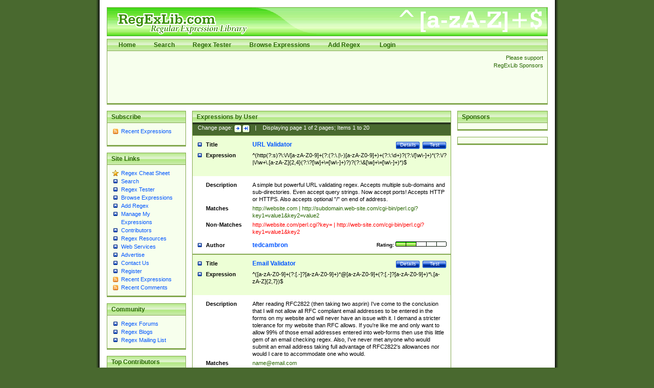

--- FILE ---
content_type: text/html; charset=utf-8
request_url: https://www.google.com/recaptcha/api2/aframe
body_size: 266
content:
<!DOCTYPE HTML><html><head><meta http-equiv="content-type" content="text/html; charset=UTF-8"></head><body><script nonce="t8Uf-6GYiabHOzH5wF0FaA">/** Anti-fraud and anti-abuse applications only. See google.com/recaptcha */ try{var clients={'sodar':'https://pagead2.googlesyndication.com/pagead/sodar?'};window.addEventListener("message",function(a){try{if(a.source===window.parent){var b=JSON.parse(a.data);var c=clients[b['id']];if(c){var d=document.createElement('img');d.src=c+b['params']+'&rc='+(localStorage.getItem("rc::a")?sessionStorage.getItem("rc::b"):"");window.document.body.appendChild(d);sessionStorage.setItem("rc::e",parseInt(sessionStorage.getItem("rc::e")||0)+1);localStorage.setItem("rc::h",'1769069198336');}}}catch(b){}});window.parent.postMessage("_grecaptcha_ready", "*");}catch(b){}</script></body></html>